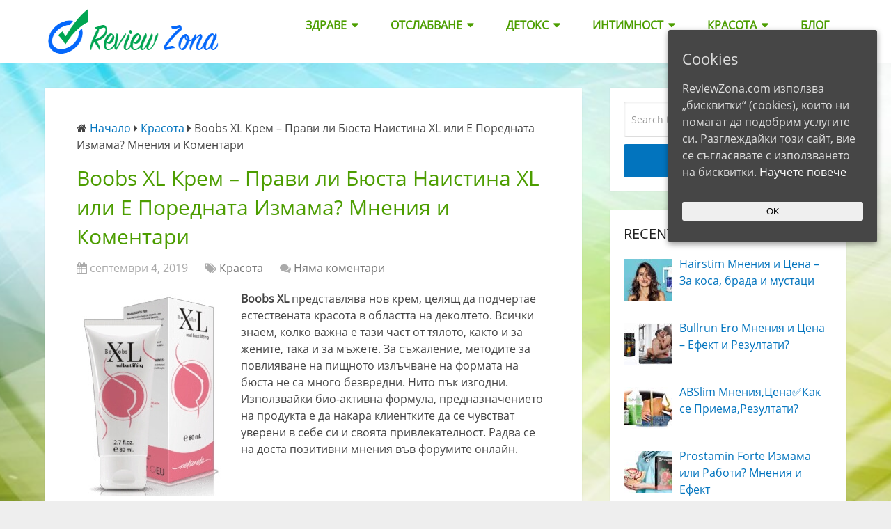

--- FILE ---
content_type: text/html; charset=UTF-8
request_url: https://reviewzona.com/boobs-xl/
body_size: 20390
content:
<!DOCTYPE html><html class="no-js" lang="bg-BG"><head itemscope itemtype="http://schema.org/WebSite"><meta charset="UTF-8"> <!--[if IE ]><meta http-equiv="X-UA-Compatible" content="IE=edge,chrome=1"> <![endif]--><link rel="profile" href="https://gmpg.org/xfn/11" /><link rel="icon" href="https://reviewzona.com/wp-content/uploads/cropped-reviewzona-fav-32x32.png" sizes="32x32" /><meta name="msapplication-TileImage" content="https://reviewzona.com/wp-content/uploads/cropped-reviewzona-fav-270x270.png"><link rel="apple-touch-icon-precomposed" href="https://reviewzona.com/wp-content/uploads/cropped-reviewzona-fav-180x180.png"><meta name="viewport" content="width=device-width, initial-scale=1"><meta name="apple-mobile-web-app-capable" content="yes"><meta name="apple-mobile-web-app-status-bar-style" content="black"><meta itemprop="name" content="Review Zona" /><meta itemprop="creator accountablePerson" content="Review Zona" /><link rel="pingback" href="" /><meta name='robots' content='index, follow, max-image-preview:large, max-snippet:-1, max-video-preview:-1' /><link rel='preload' href='https://reviewzona.com/wp-content/uploads/omgf/open-sans-400-normal-UZ0b.woff2' as='font' type='font/woff2' crossorigin /> <script type="text/javascript">document.documentElement.className = document.documentElement.className.replace( /\bno-js\b/,'js' );</script> <link media="all" href="https://reviewzona.com/wp-content/cache/autoptimize/css/autoptimize_5f57abaf93a485b5ce022827c5902a8b.css" rel="stylesheet"><title>Boobs XL – Прави ли Бюста Наистина XL? Цена и Коментари</title><meta name="description" content="Boobs XL - Ефективност и резултати? ⭐ Мнения и отзиви на клиенти? Инструкции, противопокзания и съвети. ⚡⚡ Цена и Къде да купя в България?" /><link rel="canonical" href="https://reviewzona.com/boobs-xl/" /><meta property="og:locale" content="bg_BG" /><meta property="og:type" content="article" /><meta property="og:title" content="Boobs XL – Прави ли Бюста Наистина XL? Цена и Коментари" /><meta property="og:description" content="Boobs XL - Ефективност и резултати? ⭐ Мнения и отзиви на клиенти? Инструкции, противопокзания и съвети. ⚡⚡ Цена и Къде да купя в България?" /><meta property="og:url" content="https://reviewzona.com/boobs-xl/" /><meta property="og:site_name" content="Review Zona" /><meta property="article:published_time" content="2019-09-04T12:36:26+00:00" /><meta property="article:modified_time" content="2024-02-07T13:11:06+00:00" /><meta property="og:image" content="https://reviewzona.com/wp-content/uploads/boobs-xl-cena.jpg" /><meta property="og:image:width" content="600" /><meta property="og:image:height" content="396" /><meta property="og:image:type" content="image/jpeg" /><meta name="author" content="Review Zona" /><meta name="twitter:card" content="summary_large_image" /><meta name="twitter:label1" content="Written by" /><meta name="twitter:data1" content="Review Zona" /><meta name="twitter:label2" content="Est. reading time" /><meta name="twitter:data2" content="8 минути" /> <script type="application/ld+json" class="yoast-schema-graph">{"@context":"https://schema.org","@graph":[{"@type":"Article","@id":"https://reviewzona.com/boobs-xl/#article","isPartOf":{"@id":"https://reviewzona.com/boobs-xl/"},"author":{"name":"Review Zona","@id":"https://reviewzona.com/#/schema/person/12e8c34b17f441f900fdb79326fa9ae8"},"headline":"Boobs XL Крем &#8211; Прави ли Бюста Наистина XL или Е Поредната Измама? Мнения и Коментари","datePublished":"2019-09-04T12:36:26+00:00","dateModified":"2024-02-07T13:11:06+00:00","mainEntityOfPage":{"@id":"https://reviewzona.com/boobs-xl/"},"wordCount":1249,"commentCount":0,"publisher":{"@id":"https://reviewzona.com/#organization"},"image":{"@id":"https://reviewzona.com/boobs-xl/#primaryimage"},"thumbnailUrl":"https://reviewzona.com/wp-content/uploads/boobs-xl-cena.jpg","articleSection":["Красота"],"inLanguage":"bg-BG","potentialAction":[{"@type":"CommentAction","name":"Comment","target":["https://reviewzona.com/boobs-xl/#respond"]}]},{"@type":"WebPage","@id":"https://reviewzona.com/boobs-xl/","url":"https://reviewzona.com/boobs-xl/","name":"Boobs XL – Прави ли Бюста Наистина XL? Цена и Коментари","isPartOf":{"@id":"https://reviewzona.com/#website"},"primaryImageOfPage":{"@id":"https://reviewzona.com/boobs-xl/#primaryimage"},"image":{"@id":"https://reviewzona.com/boobs-xl/#primaryimage"},"thumbnailUrl":"https://reviewzona.com/wp-content/uploads/boobs-xl-cena.jpg","datePublished":"2019-09-04T12:36:26+00:00","dateModified":"2024-02-07T13:11:06+00:00","description":"Boobs XL - Ефективност и резултати? ⭐ Мнения и отзиви на клиенти? Инструкции, противопокзания и съвети. ⚡⚡ Цена и Къде да купя в България?","breadcrumb":{"@id":"https://reviewzona.com/boobs-xl/#breadcrumb"},"inLanguage":"bg-BG","potentialAction":[{"@type":"ReadAction","target":["https://reviewzona.com/boobs-xl/"]}]},{"@type":"ImageObject","inLanguage":"bg-BG","@id":"https://reviewzona.com/boobs-xl/#primaryimage","url":"https://reviewzona.com/wp-content/uploads/boobs-xl-cena.jpg","contentUrl":"https://reviewzona.com/wp-content/uploads/boobs-xl-cena.jpg","width":600,"height":396,"caption":"Boobs XL Мнения, отзиви, цена, ефекти, от къде да купя в България"},{"@type":"BreadcrumbList","@id":"https://reviewzona.com/boobs-xl/#breadcrumb","itemListElement":[{"@type":"ListItem","position":1,"name":"Начало","item":"https://reviewzona.com/"},{"@type":"ListItem","position":2,"name":"Красота","item":"https://reviewzona.com/category/krasota/"},{"@type":"ListItem","position":3,"name":"Boobs XL Крем – Прави ли Бюста Наистина XL или Е Поредната Измама? Мнения и Коментари"}]},{"@type":"WebSite","@id":"https://reviewzona.com/#website","url":"https://reviewzona.com/","name":"Review Zona","description":"","publisher":{"@id":"https://reviewzona.com/#organization"},"potentialAction":[{"@type":"SearchAction","target":{"@type":"EntryPoint","urlTemplate":"https://reviewzona.com/?s={search_term_string}"},"query-input":"required name=search_term_string"}],"inLanguage":"bg-BG"},{"@type":"Organization","@id":"https://reviewzona.com/#organization","name":"Review Zona","url":"https://reviewzona.com/","logo":{"@type":"ImageObject","inLanguage":"bg-BG","@id":"https://reviewzona.com/#/schema/logo/image/","url":"https://reviewzona.com/wp-content/uploads/2018/09/review-zona-logo.png","contentUrl":"https://reviewzona.com/wp-content/uploads/2018/09/review-zona-logo.png","width":300,"height":74,"caption":"Review Zona"},"image":{"@id":"https://reviewzona.com/#/schema/logo/image/"}},{"@type":"Person","@id":"https://reviewzona.com/#/schema/person/12e8c34b17f441f900fdb79326fa9ae8","name":"Review Zona","url":"https://reviewzona.com/author/reviewzona/"},{"@context":"https://schema.org/","@type":"Product","name":"Boobs XL Крем - Прави ли Бюста Наистина XL или Е Поредната Измама? Мнения и Коментари","description":"","image":{"@type":"ImageObject","url":"https://reviewzona.com/wp-content/uploads/boobs-xl-cena.jpg","width":600,"height":396},"aggregateRating":{"@type":"AggregateRating","ratingValue":"4.6","ratingCount":1,"bestRating":5,"worstRating":1},"brand":{"@type":"Brand","name":"Boobs XL"},"sku":"","":"","offers":{"@type":"Offer","price":"69","priceCurrency":"BGN","priceValidUntil":"2099-12-31","availability":"OnlineOnly","url":"https://reviewzona.com/visit/big-bust/"}}]}</script> <link rel='dns-prefetch' href='//gc.zgo.at' /><link rel="alternate" type="application/rss+xml" title="Review Zona &raquo; Поток" href="https://reviewzona.com/feed/" /><link rel="alternate" type="application/rss+xml" title="Review Zona &raquo; поток за коментари" href="https://reviewzona.com/comments/feed/" /><link rel="alternate" type="application/rss+xml" title="Review Zona &raquo; поток за коментари на Boobs XL Крем &#8211; Прави ли Бюста Наистина XL или Е Поредната Измама? Мнения и Коментари" href="https://reviewzona.com/boobs-xl/feed/" /><style id='classic-theme-styles-inline-css' type='text/css'>/*! This file is auto-generated */
.wp-block-button__link{color:#fff;background-color:#32373c;border-radius:9999px;box-shadow:none;text-decoration:none;padding:calc(.667em + 2px) calc(1.333em + 2px);font-size:1.125em}.wp-block-file__button{background:#32373c;color:#fff;text-decoration:none}</style><style id='global-styles-inline-css' type='text/css'>body{--wp--preset--color--black: #000000;--wp--preset--color--cyan-bluish-gray: #abb8c3;--wp--preset--color--white: #ffffff;--wp--preset--color--pale-pink: #f78da7;--wp--preset--color--vivid-red: #cf2e2e;--wp--preset--color--luminous-vivid-orange: #ff6900;--wp--preset--color--luminous-vivid-amber: #fcb900;--wp--preset--color--light-green-cyan: #7bdcb5;--wp--preset--color--vivid-green-cyan: #00d084;--wp--preset--color--pale-cyan-blue: #8ed1fc;--wp--preset--color--vivid-cyan-blue: #0693e3;--wp--preset--color--vivid-purple: #9b51e0;--wp--preset--gradient--vivid-cyan-blue-to-vivid-purple: linear-gradient(135deg,rgba(6,147,227,1) 0%,rgb(155,81,224) 100%);--wp--preset--gradient--light-green-cyan-to-vivid-green-cyan: linear-gradient(135deg,rgb(122,220,180) 0%,rgb(0,208,130) 100%);--wp--preset--gradient--luminous-vivid-amber-to-luminous-vivid-orange: linear-gradient(135deg,rgba(252,185,0,1) 0%,rgba(255,105,0,1) 100%);--wp--preset--gradient--luminous-vivid-orange-to-vivid-red: linear-gradient(135deg,rgba(255,105,0,1) 0%,rgb(207,46,46) 100%);--wp--preset--gradient--very-light-gray-to-cyan-bluish-gray: linear-gradient(135deg,rgb(238,238,238) 0%,rgb(169,184,195) 100%);--wp--preset--gradient--cool-to-warm-spectrum: linear-gradient(135deg,rgb(74,234,220) 0%,rgb(151,120,209) 20%,rgb(207,42,186) 40%,rgb(238,44,130) 60%,rgb(251,105,98) 80%,rgb(254,248,76) 100%);--wp--preset--gradient--blush-light-purple: linear-gradient(135deg,rgb(255,206,236) 0%,rgb(152,150,240) 100%);--wp--preset--gradient--blush-bordeaux: linear-gradient(135deg,rgb(254,205,165) 0%,rgb(254,45,45) 50%,rgb(107,0,62) 100%);--wp--preset--gradient--luminous-dusk: linear-gradient(135deg,rgb(255,203,112) 0%,rgb(199,81,192) 50%,rgb(65,88,208) 100%);--wp--preset--gradient--pale-ocean: linear-gradient(135deg,rgb(255,245,203) 0%,rgb(182,227,212) 50%,rgb(51,167,181) 100%);--wp--preset--gradient--electric-grass: linear-gradient(135deg,rgb(202,248,128) 0%,rgb(113,206,126) 100%);--wp--preset--gradient--midnight: linear-gradient(135deg,rgb(2,3,129) 0%,rgb(40,116,252) 100%);--wp--preset--font-size--small: 13px;--wp--preset--font-size--medium: 20px;--wp--preset--font-size--large: 36px;--wp--preset--font-size--x-large: 42px;--wp--preset--spacing--20: 0.44rem;--wp--preset--spacing--30: 0.67rem;--wp--preset--spacing--40: 1rem;--wp--preset--spacing--50: 1.5rem;--wp--preset--spacing--60: 2.25rem;--wp--preset--spacing--70: 3.38rem;--wp--preset--spacing--80: 5.06rem;--wp--preset--shadow--natural: 6px 6px 9px rgba(0, 0, 0, 0.2);--wp--preset--shadow--deep: 12px 12px 50px rgba(0, 0, 0, 0.4);--wp--preset--shadow--sharp: 6px 6px 0px rgba(0, 0, 0, 0.2);--wp--preset--shadow--outlined: 6px 6px 0px -3px rgba(255, 255, 255, 1), 6px 6px rgba(0, 0, 0, 1);--wp--preset--shadow--crisp: 6px 6px 0px rgba(0, 0, 0, 1);}:where(.is-layout-flex){gap: 0.5em;}:where(.is-layout-grid){gap: 0.5em;}body .is-layout-flex{display: flex;}body .is-layout-flex{flex-wrap: wrap;align-items: center;}body .is-layout-flex > *{margin: 0;}body .is-layout-grid{display: grid;}body .is-layout-grid > *{margin: 0;}:where(.wp-block-columns.is-layout-flex){gap: 2em;}:where(.wp-block-columns.is-layout-grid){gap: 2em;}:where(.wp-block-post-template.is-layout-flex){gap: 1.25em;}:where(.wp-block-post-template.is-layout-grid){gap: 1.25em;}.has-black-color{color: var(--wp--preset--color--black) !important;}.has-cyan-bluish-gray-color{color: var(--wp--preset--color--cyan-bluish-gray) !important;}.has-white-color{color: var(--wp--preset--color--white) !important;}.has-pale-pink-color{color: var(--wp--preset--color--pale-pink) !important;}.has-vivid-red-color{color: var(--wp--preset--color--vivid-red) !important;}.has-luminous-vivid-orange-color{color: var(--wp--preset--color--luminous-vivid-orange) !important;}.has-luminous-vivid-amber-color{color: var(--wp--preset--color--luminous-vivid-amber) !important;}.has-light-green-cyan-color{color: var(--wp--preset--color--light-green-cyan) !important;}.has-vivid-green-cyan-color{color: var(--wp--preset--color--vivid-green-cyan) !important;}.has-pale-cyan-blue-color{color: var(--wp--preset--color--pale-cyan-blue) !important;}.has-vivid-cyan-blue-color{color: var(--wp--preset--color--vivid-cyan-blue) !important;}.has-vivid-purple-color{color: var(--wp--preset--color--vivid-purple) !important;}.has-black-background-color{background-color: var(--wp--preset--color--black) !important;}.has-cyan-bluish-gray-background-color{background-color: var(--wp--preset--color--cyan-bluish-gray) !important;}.has-white-background-color{background-color: var(--wp--preset--color--white) !important;}.has-pale-pink-background-color{background-color: var(--wp--preset--color--pale-pink) !important;}.has-vivid-red-background-color{background-color: var(--wp--preset--color--vivid-red) !important;}.has-luminous-vivid-orange-background-color{background-color: var(--wp--preset--color--luminous-vivid-orange) !important;}.has-luminous-vivid-amber-background-color{background-color: var(--wp--preset--color--luminous-vivid-amber) !important;}.has-light-green-cyan-background-color{background-color: var(--wp--preset--color--light-green-cyan) !important;}.has-vivid-green-cyan-background-color{background-color: var(--wp--preset--color--vivid-green-cyan) !important;}.has-pale-cyan-blue-background-color{background-color: var(--wp--preset--color--pale-cyan-blue) !important;}.has-vivid-cyan-blue-background-color{background-color: var(--wp--preset--color--vivid-cyan-blue) !important;}.has-vivid-purple-background-color{background-color: var(--wp--preset--color--vivid-purple) !important;}.has-black-border-color{border-color: var(--wp--preset--color--black) !important;}.has-cyan-bluish-gray-border-color{border-color: var(--wp--preset--color--cyan-bluish-gray) !important;}.has-white-border-color{border-color: var(--wp--preset--color--white) !important;}.has-pale-pink-border-color{border-color: var(--wp--preset--color--pale-pink) !important;}.has-vivid-red-border-color{border-color: var(--wp--preset--color--vivid-red) !important;}.has-luminous-vivid-orange-border-color{border-color: var(--wp--preset--color--luminous-vivid-orange) !important;}.has-luminous-vivid-amber-border-color{border-color: var(--wp--preset--color--luminous-vivid-amber) !important;}.has-light-green-cyan-border-color{border-color: var(--wp--preset--color--light-green-cyan) !important;}.has-vivid-green-cyan-border-color{border-color: var(--wp--preset--color--vivid-green-cyan) !important;}.has-pale-cyan-blue-border-color{border-color: var(--wp--preset--color--pale-cyan-blue) !important;}.has-vivid-cyan-blue-border-color{border-color: var(--wp--preset--color--vivid-cyan-blue) !important;}.has-vivid-purple-border-color{border-color: var(--wp--preset--color--vivid-purple) !important;}.has-vivid-cyan-blue-to-vivid-purple-gradient-background{background: var(--wp--preset--gradient--vivid-cyan-blue-to-vivid-purple) !important;}.has-light-green-cyan-to-vivid-green-cyan-gradient-background{background: var(--wp--preset--gradient--light-green-cyan-to-vivid-green-cyan) !important;}.has-luminous-vivid-amber-to-luminous-vivid-orange-gradient-background{background: var(--wp--preset--gradient--luminous-vivid-amber-to-luminous-vivid-orange) !important;}.has-luminous-vivid-orange-to-vivid-red-gradient-background{background: var(--wp--preset--gradient--luminous-vivid-orange-to-vivid-red) !important;}.has-very-light-gray-to-cyan-bluish-gray-gradient-background{background: var(--wp--preset--gradient--very-light-gray-to-cyan-bluish-gray) !important;}.has-cool-to-warm-spectrum-gradient-background{background: var(--wp--preset--gradient--cool-to-warm-spectrum) !important;}.has-blush-light-purple-gradient-background{background: var(--wp--preset--gradient--blush-light-purple) !important;}.has-blush-bordeaux-gradient-background{background: var(--wp--preset--gradient--blush-bordeaux) !important;}.has-luminous-dusk-gradient-background{background: var(--wp--preset--gradient--luminous-dusk) !important;}.has-pale-ocean-gradient-background{background: var(--wp--preset--gradient--pale-ocean) !important;}.has-electric-grass-gradient-background{background: var(--wp--preset--gradient--electric-grass) !important;}.has-midnight-gradient-background{background: var(--wp--preset--gradient--midnight) !important;}.has-small-font-size{font-size: var(--wp--preset--font-size--small) !important;}.has-medium-font-size{font-size: var(--wp--preset--font-size--medium) !important;}.has-large-font-size{font-size: var(--wp--preset--font-size--large) !important;}.has-x-large-font-size{font-size: var(--wp--preset--font-size--x-large) !important;}
.wp-block-navigation a:where(:not(.wp-element-button)){color: inherit;}
:where(.wp-block-post-template.is-layout-flex){gap: 1.25em;}:where(.wp-block-post-template.is-layout-grid){gap: 1.25em;}
:where(.wp-block-columns.is-layout-flex){gap: 2em;}:where(.wp-block-columns.is-layout-grid){gap: 2em;}
.wp-block-pullquote{font-size: 1.5em;line-height: 1.6;}</style><style id='ez-toc-inline-css' type='text/css'>div#ez-toc-container .ez-toc-title {font-size: 120%;}div#ez-toc-container .ez-toc-title {font-weight: 500;}div#ez-toc-container ul li {font-size: 95%;}div#ez-toc-container ul li {font-weight: 500;}div#ez-toc-container nav ul ul li {font-size: 90%;}
.ez-toc-container-direction {direction: ltr;}.ez-toc-counter ul{counter-reset: item ;}.ez-toc-counter nav ul li a::before {content: counters(item, ".", decimal) ". ";display: inline-block;counter-increment: item;flex-grow: 0;flex-shrink: 0;margin-right: .2em; float: left; }.ez-toc-widget-direction {direction: ltr;}.ez-toc-widget-container ul{counter-reset: item ;}.ez-toc-widget-container nav ul li a::before {content: counters(item, ".", decimal) ". ";display: inline-block;counter-increment: item;flex-grow: 0;flex-shrink: 0;margin-right: .2em; float: left; }</style><link rel='stylesheet' id='omgf-fonts-css' href='https://reviewzona.com/wp-content/cache/autoptimize/css/autoptimize_single_e2ff78a7bb80d4398d3059a0cb897fa6.css' type='text/css' media='all' /><style id='schema-stylesheet-inline-css' type='text/css'>body {background-color:#eeeeee;background-image:url( https://reviewzona.com/wp-content/uploads/2018/09/abstract-background-blue-green-01.png );background-repeat:no-repeat;background-attachment:fixed;background-position:center center;background-size:cover;}
		.main-header.regular_header, .regular_header #primary-navigation .navigation ul ul li {background-color:#ffffff;}
		.main-header.logo_in_nav_header, .logo_in_nav_header #primary-navigation .navigation ul ul li {background-color:#ffffff;}
		body {background-color:#eeeeee;background-image:url( https://reviewzona.com/wp-content/uploads/2018/09/abstract-background-blue-green-01.png );background-repeat:no-repeat;background-attachment:fixed;background-position:center center;background-size:cover;}
		.pace .pace-progress, #mobile-menu-wrapper ul li a:hover, .pagination .page-numbers.current, .pagination a:hover, .single .pagination a:hover .current { background: #0274BE; }
		.postauthor h5, .textwidget a, .pnavigation2 a, .sidebar.c-4-12 a:hover, footer .widget li a:hover, .sidebar.c-4-12 a:hover, .reply a, .title a:hover, .post-info a:hover, .widget .thecomment, #tabber .inside li a:hover, .readMore a:hover, .fn a, a, a:hover, #secondary-navigation .navigation ul li a:hover, .readMore a, #primary-navigation a:hover, #secondary-navigation .navigation ul .current-menu-item a, .widget .wp_review_tab_widget_content a, .sidebar .wpt_widget_content a { color:#0274BE; }
		a#pull, #commentform input#submit, #mtscontact_submit, .mts-subscribe input[type='submit'], .widget_product_search input[type='submit'], #move-to-top:hover, .currenttext, .pagination a:hover, .pagination .nav-previous a:hover, .pagination .nav-next a:hover, #load-posts a:hover, .single .pagination a:hover .currenttext, .single .pagination > .current .currenttext, #tabber ul.tabs li a.selected, .tagcloud a, .wp-block-tag-cloud a, .navigation ul .sfHover a, .woocommerce a.button, .woocommerce-page a.button, .woocommerce button.button, .woocommerce-page button.button, .woocommerce input.button, .woocommerce-page input.button, .woocommerce #respond input#submit, .woocommerce-page #respond input#submit, .woocommerce #content input.button, .woocommerce-page #content input.button, .woocommerce .bypostauthor:after, #searchsubmit, .woocommerce nav.woocommerce-pagination ul li span.current, .woocommerce-page nav.woocommerce-pagination ul li span.current, .woocommerce #content nav.woocommerce-pagination ul li span.current, .woocommerce-page #content nav.woocommerce-pagination ul li span.current, .woocommerce nav.woocommerce-pagination ul li a:hover, .woocommerce-page nav.woocommerce-pagination ul li a:hover, .woocommerce #content nav.woocommerce-pagination ul li a:hover, .woocommerce-page #content nav.woocommerce-pagination ul li a:hover, .woocommerce nav.woocommerce-pagination ul li a:focus, .woocommerce-page nav.woocommerce-pagination ul li a:focus, .woocommerce #content nav.woocommerce-pagination ul li a:focus, .woocommerce-page #content nav.woocommerce-pagination ul li a:focus, .woocommerce a.button, .woocommerce-page a.button, .woocommerce button.button, .woocommerce-page button.button, .woocommerce input.button, .woocommerce-page input.button, .woocommerce #respond input#submit, .woocommerce-page #respond input#submit, .woocommerce #content input.button, .woocommerce-page #content input.button, .latestPost-review-wrapper, .latestPost .review-type-circle.latestPost-review-wrapper, #wpmm-megamenu .review-total-only, .sbutton, #searchsubmit, .widget .wpt_widget_content #tags-tab-content ul li a, .widget .review-total-only.large-thumb, #add_payment_method .wc-proceed-to-checkout a.checkout-button, .woocommerce-cart .wc-proceed-to-checkout a.checkout-button, .woocommerce-checkout .wc-proceed-to-checkout a.checkout-button, .woocommerce #respond input#submit.alt:hover, .woocommerce a.button.alt:hover, .woocommerce button.button.alt:hover, .woocommerce input.button.alt:hover, .woocommerce #respond input#submit.alt, .woocommerce a.button.alt, .woocommerce button.button.alt, .woocommerce input.button.alt, .woocommerce-account .woocommerce-MyAccount-navigation li.is-active, .woocommerce-product-search button[type='submit'], .woocommerce .woocommerce-widget-layered-nav-dropdown__submit, .wp-block-search .wp-block-search__button { background-color:#0274BE; color: #fff!important; }
		.related-posts .title a:hover, .latestPost .title a { color: #0274BE; }
		.navigation #wpmm-megamenu .wpmm-pagination a { background-color: #0274BE!important; }
		#header .sbutton, #secondary-navigation .ajax-search-results li a:hover { color: #0274BE!important; }
		footer {background-color:#f9f9f9; }
		
		.copyrights { background-color: #ffffff; }
		.flex-control-thumbs .flex-active{ border-top:3px solid #0274BE;}
		.wpmm-megamenu-showing.wpmm-light-scheme { background-color:#0274BE!important; }
		.regular_header #header {background-color:; }
		.logo_in_nav_header #header {background-color:; }
		
		.shareit { top: 282px; left: auto; margin: 0 0 0 -135px; width: 90px; position: fixed; padding: 5px; border:none; border-right: 0;}
		.share-item {margin: 2px;} .shareit.modern, .shareit.circular { margin: 0 0 0 -146px }
		
		.bypostauthor > div { overflow: hidden; padding: 3%; background: #222; width: 100%; color: #AAA; box-sizing: border-box; }
		.bypostauthor:after { content: "\f044"; position: absolute; font-family: fontawesome; right: 0; top: 0; padding: 1px 10px; color: #535353; font-size: 32px; }
		
		@media screen and (max-width:865px) { #catcher { height: 0px!important } .sticky-navigation-active { position: relative!important; top: 0px!important } }</style> <script   type="text/javascript" src="https://reviewzona.com/wp-includes/js/jquery/jquery.min.js" id="jquery-core-js"></script> <script type="text/javascript" id="cufte-script-js-extra">var CU_Ajax_Object = {"ajax_url":"https:\/\/reviewzona.com\/wp-admin\/admin-ajax.php"};</script> <link rel="alternate" type="application/json+oembed" href="https://reviewzona.com/wp-json/oembed/1.0/embed?url=https%3A%2F%2Freviewzona.com%2Fboobs-xl%2F" /><link rel="alternate" type="text/xml+oembed" href="https://reviewzona.com/wp-json/oembed/1.0/embed?url=https%3A%2F%2Freviewzona.com%2Fboobs-xl%2F&#038;format=xml" /><meta name="google-site-verification" content="EZIQKfIUkn70h3U6viYC1Rf6CZ925GUa6xPex6K9yHQ" /><meta name="google-site-verification" content="tEFKaD5QoZ0I6hJdp5vcvn9PhPMofZk4hv9rnI-q4S8" /><style>.post-thumbnail img[src$='.svg'] { width: 100%; height: auto; }</style><style type="text/css" media="all">.shortcode-star-rating{padding:0 0.5em;}.dashicons{font-size:20px;width:auto;height:auto;line-height:normal;text-decoration:inherit;vertical-align:middle;}.shortcode-star-rating [class^="dashicons dashicons-star-"]:before{color:#FCAE00;}.ssr-int{margin-left:0.2em;font-size:13px;vertical-align:middle;color:#333;}/*.shortcode-star-rating:before,.shortcode-star-rating:after{display: block;height:0;visibility:hidden;content:"\0020";}.shortcode-star-rating:after{clear:both;}*/</style><style id="ctcc-css" type="text/css" media="screen">#catapult-cookie-bar {
					box-sizing: border-box;
					max-height: 0;
					opacity: 0;
					z-index: 99999;
					overflow: hidden;
					color: #ddd;
					position: fixed;
					right: 20px;
					top: 6%;
					width: 300px;
					background-color: #464646;
				}
				#catapult-cookie-bar a {
					color: #fff;
				}
				#catapult-cookie-bar .x_close span {
					background-color: ;
				}
				button#catapultCookie {
					background:;
					color: ;
					border: 0; padding: 6px 9px; border-radius: 3px;
				}
				#catapult-cookie-bar h3 {
					color: #ddd;
				}
				.has-cookie-bar #catapult-cookie-bar {
					opacity: 1;
					max-height: 999px;
					min-height: 30px;
				}</style><style type="text/css">#logo a { font-family: 'Open Sans'; font-weight: 300; font-size: 32px; color: #222222;text-transform: uppercase; }
#primary-navigation a { font-family: 'Open Sans'; font-weight: 300; font-size: 13px; color: #777777; }
#secondary-navigation a { font-family: 'Open Sans'; font-weight: 700; font-size: 16px; color: #ffffff;text-transform: uppercase; }
.latestPost .title a { font-family: 'Open Sans'; font-weight: normal; font-size: 30px; color: #0274be; }
.single-title { font-family: 'Open Sans'; font-weight: normal; font-size: 30px; color: #4c9d00; }
body { font-family: 'Open Sans'; font-weight: normal; font-size: 16px; color: #444444; }
#sidebar .widget h3 { font-family: 'Open Sans'; font-weight: 300; font-size: 20px; color: #222222;text-transform: uppercase; }
#sidebar .widget { font-family: 'Open Sans'; font-weight: 300; font-size: 16px; color: #444444; }
.footer-widgets h3 { font-family: 'Open Sans'; font-weight: 300; font-size: 18px; color: #ffffff;text-transform: uppercase; }
.f-widget a, footer .wpt_widget_content a, footer .wp_review_tab_widget_content a, footer .wpt_tab_widget_content a, footer .widget .wp_review_tab_widget_content a { font-family: 'Open Sans'; font-weight: 300; font-size: 16px; color: #999999; }
.footer-widgets, .f-widget .top-posts .comment_num, footer .meta, footer .twitter_time, footer .widget .wpt_widget_content .wpt-postmeta, footer .widget .wpt_comment_content, footer .widget .wpt_excerpt, footer .wp_review_tab_widget_content .wp-review-tab-postmeta, footer .advanced-recent-posts p, footer .popular-posts p, footer .category-posts p { font-family: 'Open Sans'; font-weight: 300; font-size: 16px; color: #777777; }
#copyright-note { font-family: 'Open Sans'; font-weight: 300; font-size: 14px; color: #7e7d7d; }
h1 { font-family: 'Open Sans'; font-weight: 300; font-size: 28px; color: #222222; }
h2 { font-family: 'Open Sans'; font-weight: 300; font-size: 24px; color: #222222; }
h3 { font-family: 'Open Sans'; font-weight: 300; font-size: 22px; color: #222222; }
h4 { font-family: 'Open Sans'; font-weight: 300; font-size: 20px; color: #222222; }
h5 { font-family: 'Open Sans'; font-weight: 300; font-size: 18px; color: #222222; }
h6 { font-family: 'Open Sans'; font-weight: 300; font-size: 16px; color: #222222; }</style><link rel="icon" href="https://reviewzona.com/wp-content/uploads/cropped-reviewzona-fav-32x32.png" sizes="32x32" /><link rel="icon" href="https://reviewzona.com/wp-content/uploads/cropped-reviewzona-fav-192x192.png" sizes="192x192" /><link rel="apple-touch-icon" href="https://reviewzona.com/wp-content/uploads/cropped-reviewzona-fav-180x180.png" /><meta name="msapplication-TileImage" content="https://reviewzona.com/wp-content/uploads/cropped-reviewzona-fav-270x270.png" /></head><body id="blog" class="post-template-default single single-post postid-2005 single-format-standard wp-embed-responsive main wp-is-mobile default cslayout" itemscope itemtype="http://schema.org/WebPage"><div class="main-container"><header id="site-header" class="main-header logo_in_nav_header" role="banner" itemscope itemtype="http://schema.org/WPHeader"><div class="clear" id="catcher"></div><div id="header" class="sticky-navigation"><div class="container"><div class="logo-wrap"><h2 id="logo" class="image-logo" itemprop="headline"> <a href="https://reviewzona.com"><noscript><img src="https://reviewzona.com/wp-content/uploads/2018/09/review-zona-logo.png" alt="Review Zona" width="300" height="74" /></noscript><img class="lazyload" src='data:image/svg+xml,%3Csvg%20xmlns=%22http://www.w3.org/2000/svg%22%20viewBox=%220%200%20300%2074%22%3E%3C/svg%3E' data-src="https://reviewzona.com/wp-content/uploads/2018/09/review-zona-logo.png" alt="Review Zona" width="300" height="74" /></a></h2></div><div id="secondary-navigation" class="secondary-navigation" role="navigation" itemscope itemtype="http://schema.org/SiteNavigationElement"> <a href="#" id="pull" class="toggle-mobile-menu">Menu</a><nav class="navigation clearfix"><ul id="menu-my-menu" class="menu clearfix"><li id="menu-item-1206" class="menu-item menu-item-type-taxonomy menu-item-object-category menu-item-has-children menu-item-1206"><a href="https://reviewzona.com/category/zdrave/">Здраве</a><ul class="sub-menu"><li id="menu-item-4062" class="menu-item menu-item-type-post_type menu-item-object-post menu-item-4062"><a href="https://reviewzona.com/remi-bloston/">Remi Bloston</a></li><li id="menu-item-4063" class="menu-item menu-item-type-post_type menu-item-object-post menu-item-4063"><a href="https://reviewzona.com/hondrolife/">HondroLife</a></li><li id="menu-item-4064" class="menu-item menu-item-type-post_type menu-item-object-post menu-item-4064"><a href="https://reviewzona.com/cardioactive/">CardioActive</a></li><li id="menu-item-4065" class="menu-item menu-item-type-post_type menu-item-object-post menu-item-4065"><a href="https://reviewzona.com/flexicoldin/">Flexicoldin</a></li><li id="menu-item-4066" class="menu-item menu-item-type-post_type menu-item-object-post menu-item-4066"><a href="https://reviewzona.com/urofertil/">Urofertil</a></li></ul></li><li id="menu-item-1207" class="menu-item menu-item-type-taxonomy menu-item-object-category menu-item-has-children menu-item-1207"><a href="https://reviewzona.com/category/ostslabvane/">Отслабване</a><ul class="sub-menu"><li id="menu-item-3476" class="menu-item menu-item-type-post_type menu-item-object-post menu-item-3476"><a href="https://reviewzona.com/keto-black/">Keto Black</a></li><li id="menu-item-4067" class="menu-item menu-item-type-post_type menu-item-object-post menu-item-4067"><a href="https://reviewzona.com/apolloss/">Apolloss</a></li><li id="menu-item-4068" class="menu-item menu-item-type-post_type menu-item-object-post menu-item-4068"><a href="https://reviewzona.com/keto-expert/">Keto Expert</a></li></ul></li><li id="menu-item-1205" class="menu-item menu-item-type-taxonomy menu-item-object-category menu-item-has-children menu-item-1205"><a href="https://reviewzona.com/category/detox/">Детокс</a><ul class="sub-menu"><li id="menu-item-4069" class="menu-item menu-item-type-post_type menu-item-object-post menu-item-4069"><a href="https://reviewzona.com/parazol/">Parazol</a></li><li id="menu-item-4070" class="menu-item menu-item-type-post_type menu-item-object-post menu-item-4070"><a href="https://reviewzona.com/nemanex/">Nemanex</a></li></ul></li><li id="menu-item-1209" class="menu-item menu-item-type-taxonomy menu-item-object-category menu-item-has-children menu-item-1209"><a href="https://reviewzona.com/category/intimnost/">Интимност</a><ul class="sub-menu"><li id="menu-item-3478" class="menu-item menu-item-type-post_type menu-item-object-post menu-item-3478"><a href="https://reviewzona.com/testoy/">TestoY</a></li><li id="menu-item-4071" class="menu-item menu-item-type-post_type menu-item-object-post menu-item-4071"><a href="https://reviewzona.com/big-size/">Big Size</a></li><li id="menu-item-4072" class="menu-item menu-item-type-post_type menu-item-object-post menu-item-4072"><a href="https://reviewzona.com/erogen-x/">Erogen X</a></li></ul></li><li id="menu-item-2051" class="menu-item menu-item-type-taxonomy menu-item-object-category current-post-ancestor current-menu-parent current-post-parent menu-item-has-children menu-item-2051"><a href="https://reviewzona.com/category/krasota/">Красота</a><ul class="sub-menu"><li id="menu-item-4418" class="menu-item menu-item-type-post_type menu-item-object-post menu-item-4418"><a href="https://reviewzona.com/hairstim/">Hairstim</a></li></ul></li><li id="menu-item-1208" class="menu-item menu-item-type-taxonomy menu-item-object-category menu-item-1208"><a href="https://reviewzona.com/category/blog/">Блог</a></li></ul></nav><nav class="navigation mobile-only clearfix mobile-menu-wrapper"><ul id="menu-my-menu-1" class="menu clearfix"><li class="menu-item menu-item-type-taxonomy menu-item-object-category menu-item-has-children menu-item-1206"><a href="https://reviewzona.com/category/zdrave/">Здраве</a><ul class="sub-menu"><li class="menu-item menu-item-type-post_type menu-item-object-post menu-item-4062"><a href="https://reviewzona.com/remi-bloston/">Remi Bloston</a></li><li class="menu-item menu-item-type-post_type menu-item-object-post menu-item-4063"><a href="https://reviewzona.com/hondrolife/">HondroLife</a></li><li class="menu-item menu-item-type-post_type menu-item-object-post menu-item-4064"><a href="https://reviewzona.com/cardioactive/">CardioActive</a></li><li class="menu-item menu-item-type-post_type menu-item-object-post menu-item-4065"><a href="https://reviewzona.com/flexicoldin/">Flexicoldin</a></li><li class="menu-item menu-item-type-post_type menu-item-object-post menu-item-4066"><a href="https://reviewzona.com/urofertil/">Urofertil</a></li></ul></li><li class="menu-item menu-item-type-taxonomy menu-item-object-category menu-item-has-children menu-item-1207"><a href="https://reviewzona.com/category/ostslabvane/">Отслабване</a><ul class="sub-menu"><li class="menu-item menu-item-type-post_type menu-item-object-post menu-item-3476"><a href="https://reviewzona.com/keto-black/">Keto Black</a></li><li class="menu-item menu-item-type-post_type menu-item-object-post menu-item-4067"><a href="https://reviewzona.com/apolloss/">Apolloss</a></li><li class="menu-item menu-item-type-post_type menu-item-object-post menu-item-4068"><a href="https://reviewzona.com/keto-expert/">Keto Expert</a></li></ul></li><li class="menu-item menu-item-type-taxonomy menu-item-object-category menu-item-has-children menu-item-1205"><a href="https://reviewzona.com/category/detox/">Детокс</a><ul class="sub-menu"><li class="menu-item menu-item-type-post_type menu-item-object-post menu-item-4069"><a href="https://reviewzona.com/parazol/">Parazol</a></li><li class="menu-item menu-item-type-post_type menu-item-object-post menu-item-4070"><a href="https://reviewzona.com/nemanex/">Nemanex</a></li></ul></li><li class="menu-item menu-item-type-taxonomy menu-item-object-category menu-item-has-children menu-item-1209"><a href="https://reviewzona.com/category/intimnost/">Интимност</a><ul class="sub-menu"><li class="menu-item menu-item-type-post_type menu-item-object-post menu-item-3478"><a href="https://reviewzona.com/testoy/">TestoY</a></li><li class="menu-item menu-item-type-post_type menu-item-object-post menu-item-4071"><a href="https://reviewzona.com/big-size/">Big Size</a></li><li class="menu-item menu-item-type-post_type menu-item-object-post menu-item-4072"><a href="https://reviewzona.com/erogen-x/">Erogen X</a></li></ul></li><li class="menu-item menu-item-type-taxonomy menu-item-object-category current-post-ancestor current-menu-parent current-post-parent menu-item-has-children menu-item-2051"><a href="https://reviewzona.com/category/krasota/">Красота</a><ul class="sub-menu"><li class="menu-item menu-item-type-post_type menu-item-object-post menu-item-4418"><a href="https://reviewzona.com/hairstim/">Hairstim</a></li></ul></li><li class="menu-item menu-item-type-taxonomy menu-item-object-category menu-item-1208"><a href="https://reviewzona.com/category/blog/">Блог</a></li></ul></nav></div></div></div></header><div id="page" class="single"><article class="article"><div id="content_box" ><div id="post-2005" class="g post post-2005 type-post status-publish format-standard has-post-thumbnail hentry category-krasota has_thumb"><div class="breadcrumb"> <i class="fa fa-home"></i> <span><span><a href="https://reviewzona.com/">Начало</a></span> <i class="fa fa-caret-right"></i> <span><a href="https://reviewzona.com/category/krasota/">Красота</a></span> <i class="fa fa-caret-right"></i> <span class="breadcrumb_last" aria-current="page">Boobs XL Крем – Прави ли Бюста Наистина XL или Е Поредната Измама? Мнения и Коментари</span></span></div><div class="single_post"><header><h1 class="title single-title entry-title">Boobs XL Крем &#8211; Прави ли Бюста Наистина XL или Е Поредната Измама? Мнения и Коментари</h1><div class="post-info"> <span class="thetime date updated"><i class="fa fa-calendar"></i> <span>септември 4, 2019</span></span> <span class="thecategory"><i class="fa fa-tags"></i> <a href="https://reviewzona.com/category/krasota/" title="View all posts in Красота">Красота</a></span> <span class="thecomment"><i class="fa fa-comments"></i> <a href="https://reviewzona.com/boobs-xl/#respond" itemprop="interactionCount">Няма коментари</a></span></div></header><div class="post-single-content box mark-links entry-content"><div class="thecontent"><p><strong><img fetchpriority="high" decoding="async" class="resize alignleft wp-image-2008 size-full" title="Boobs XL крем 80мл - България - Коментари, Мнения и Цена?" src="https://reviewzona.com/wp-content/uploads/boobs-xl-bylgaria.jpg" alt="Boobs XL крем 80мл - България" width="211" height="290" />Boobs XL</strong> представлява нов крем, целящ да подчертае естествената красота в областта на деколтето. Всички знаем, колко важна е тази част от тялото, както и за жените, така и за мъжете. За съжаление, методите за повлияване на пищното излъчване на формата на бюста не са много безвредни. Нито пък изгодни. Използвайки био-активна формула, предназначението на продукта е да накара клиентките да се чувстват уверени в себе си и своята привлекателност. Радва се на доста позитивни мнения във форумите онлайн.</p><p>&nbsp;</p><p align="center"><div class="su-note"  style="border-color:#dfbed8;border-radius:3px;-moz-border-radius:3px;-webkit-border-radius:3px;"><div class="su-note-inner su-u-clearfix su-u-trim" style="background-color:#f9d8f2;border-color:#ffffff;color:#333333;border-radius:3px;-moz-border-radius:3px;-webkit-border-radius:3px;"><strong>ОБНОВЕНА ИНФОРМАЦИЯ:</strong> Продуктът за уголемяване на бюста, който търсите, BustXL, вече не е наличен. Разгледайте нашета <a href="https://reviewzona.com/category/blog/"><strong>блог секция</strong></a> и намерете интересна информация, която може да ви е полезна.</div></div><p>Изпробвалите го споделят в дискусиите на „БГ Мама“ (BG Mamma), че са забелязали очевидни промени. Някои от тях дори са започнали да получават комплименти от мъжете около себе си. Други пък твърдят в своите коментари и отзиви, че са усетили прикрита завист от представителките на нежния пол.</p><p>Други упрекват едноименният производител на крема със състав за подчертаване на деколтето, че не споделят повече подробности за начина му на производство. Но каква е истината? Измама ли е? Има ли опит за разпространение на фалшификати? Компанията отговаря, че патентът за манифактуриране е фирмена тайна. Но компонентите в био-формулата не са тайна и имат напълно естествен произход. Което говори в полза на изделието.</p><p>Нашият екип проведе проучване относно съставките и начина, по който кремът с био-формула за красив бюст Буубс ХиксЕл въздейства. От компанията-производител съобщават, че е имало опити за създаване на фалшификати. Някои от тях може още да се продават в онлайн магазините. Подбрахме специална информация за всеки отделен елемент в състава му. Искате да разберете повече относно свойствата на био-активната формула, включена в крема за ревитализация на кожата по бюста Boobs XL?</p><p><strong>Четете още любопитни детайли в ревюто по-долу.</strong></p><p><noscript><img decoding="async" class="aligncenter wp-image-3389 size-full" title="Boobs XL Крем - Прави ли Бюста Наистина XL или Е Поредната Измама? Мнения и Коментари" src="https://reviewzona.com/wp-content/uploads/boobs-xl.jpg" alt="уголемяване на бюста, гърди, крем" width="577" height="395" /></noscript><img decoding="async" class="lazyload aligncenter wp-image-3389 size-full" title="Boobs XL Крем - Прави ли Бюста Наистина XL или Е Поредната Измама? Мнения и Коментари" src='data:image/svg+xml,%3Csvg%20xmlns=%22http://www.w3.org/2000/svg%22%20viewBox=%220%200%20577%20395%22%3E%3C/svg%3E' data-src="https://reviewzona.com/wp-content/uploads/boobs-xl.jpg" alt="уголемяване на бюста, гърди, крем" width="577" height="395" /></p><h4>Варира Ли Размерът на Бюста през Годините?</h4><p>Размерът на бюста може да бъде различен по време на целия живот на една жена. Много дами отбелязват т. нар. „набъбване“ преди или в първите дни от менструалния си цикъл. Бюстът може да се променя, дори след като израстне и се оформи по време на тийнейджърските години. Гръдната тъкан съдържа мазнини, което означава, че те се увеличават с нарастване на телесното ви тегло.</p><p>Кожата се разтяга, за да компенсира нарастващите гърди. Размерът на бюста трябва да се унифицира след пубертета и достигнето на тегло на възрастен. При забременяване, гърдите преминават през редица промени. Те могат значително да набъбнат, поради хормонални промени, или да се подготвят за кърмене. Но запазват ли гърдите новия си размер и форма или се връщат към предишното си състояние? Това зависи от цялостното наддаване на тегло по време на бременността, както и от това, дали жената кърми или не.</p><p>Крайният период на промяна в размера на гърдите настъпва по време на менопаузата. Гърдите могат да се издуят и да станат по-меки, тъй като тялото започва да произвежда по-малко естроген. Именно той води до заниженото или завишено производство на мастни клетки в женския организъм.</p><p>За да имате красив и балансиран бюст, който изглежда както желаете, е възможно да се наложи да изпробвате помощни био-козметични средства. Заложете на тези с натурален състав и сигурен произход на съставките. Такова е кремът с формула за подчертаване на формите на бюста с Boobs XL.</p><div id="ez-toc-container" class="ez-toc-v2_0_66_1 counter-hierarchy ez-toc-counter ez-toc-grey ez-toc-container-direction"><div class="ez-toc-title-container"><p class="ez-toc-title " >Съдържание</p> <span class="ez-toc-title-toggle"><a href="#" class="ez-toc-pull-right ez-toc-btn ez-toc-btn-xs ez-toc-btn-default ez-toc-toggle" aria-label="Toggle Table of Content"><span class="ez-toc-js-icon-con"><span class=""><span class="eztoc-hide" style="display:none;">Toggle</span><span class="ez-toc-icon-toggle-span"><svg style="fill: #999;color:#999" xmlns="http://www.w3.org/2000/svg" class="list-377408" width="20px" height="20px" viewBox="0 0 24 24" fill="none"><path d="M6 6H4v2h2V6zm14 0H8v2h12V6zM4 11h2v2H4v-2zm16 0H8v2h12v-2zM4 16h2v2H4v-2zm16 0H8v2h12v-2z" fill="currentColor"></path></svg><svg style="fill: #999;color:#999" class="arrow-unsorted-368013" xmlns="http://www.w3.org/2000/svg" width="10px" height="10px" viewBox="0 0 24 24" version="1.2" baseProfile="tiny"><path d="M18.2 9.3l-6.2-6.3-6.2 6.3c-.2.2-.3.4-.3.7s.1.5.3.7c.2.2.4.3.7.3h11c.3 0 .5-.1.7-.3.2-.2.3-.5.3-.7s-.1-.5-.3-.7zM5.8 14.7l6.2 6.3 6.2-6.3c.2-.2.3-.5.3-.7s-.1-.5-.3-.7c-.2-.2-.4-.3-.7-.3h-11c-.3 0-.5.1-.7.3-.2.2-.3.5-.3.7s.1.5.3.7z"/></svg></span></span></span></a></span></div><nav><ul class='ez-toc-list ez-toc-list-level-1 eztoc-toggle-hide-by-default' ><li class='ez-toc-page-1 ez-toc-heading-level-2'><a class="ez-toc-link ez-toc-heading-1" href="#%D0%9A%D0%B0%D0%BA%D0%B2%D0%BE_%D0%9F%D1%80%D0%B5%D0%B4%D1%81%D1%82%D0%B0%D0%B2%D0%BB%D1%8F%D0%B2%D0%B0_%D0%9A%D1%80%D0%B5%D0%BC%D1%8A%D1%82_%D0%91%D1%83%D1%83%D0%B1%D1%81_%D0%A5%D0%9B" title="Какво Представлява Кремът Буубс ХЛ">Какво Представлява Кремът Буубс ХЛ</a></li><li class='ez-toc-page-1 ez-toc-heading-level-2'><a class="ez-toc-link ez-toc-heading-2" href="#%D0%9A%D0%B0%D0%BA%D1%8A%D0%B2_%D0%95_%D0%A1%D1%8A%D1%81%D1%82%D0%B0%D0%B2%D1%8A%D1%82_%D0%BD%D0%B0_Boobs_XL_%D0%A1%D1%8A%D1%81%D1%82%D0%B0%D0%B2%D0%BA%D0%B8" title="Какъв Е Съставът на Boobs XL: Съставки">Какъв Е Съставът на Boobs XL: Съставки</a></li><li class='ez-toc-page-1 ez-toc-heading-level-2'><a class="ez-toc-link ez-toc-heading-3" href="#%D0%9A%D0%B0%D0%BA_%D1%81%D0%B5_%D0%9F%D1%80%D0%B8%D0%BB%D0%B0%D0%B3%D0%B0_%D0%98%D0%BD%D1%81%D1%82%D1%80%D1%83%D0%BA%D1%86%D0%B8%D1%8F_%D0%B7%D0%B0_%D0%A3%D0%BF%D0%BE%D1%82%D1%80%D0%B5%D0%B1%D0%B0" title="Как се Прилага: Инструкция за Употреба">Как се Прилага: Инструкция за Употреба</a><ul class='ez-toc-list-level-3' ><li class='ez-toc-heading-level-3'><a class="ez-toc-link ez-toc-heading-4" href="#%D0%9A%D1%80%D0%B0%D1%82%D0%BA%D0%BE_%D0%9E%D0%BF%D0%B8%D1%81%D0%B0%D0%BD%D0%B8%D0%B5" title="Кратко Описание">Кратко Описание</a></li></ul></li><li class='ez-toc-page-1 ez-toc-heading-level-2'><a class="ez-toc-link ez-toc-heading-5" href="#%D0%9E%D1%82_%D0%BA%D1%8A%D0%B4%D0%B5_%D0%B4%D0%B0_%D0%9A%D1%83%D0%BF%D1%8F_Boobs_XL_%D0%A6%D0%B5%D0%BD%D0%B0_%D0%B2_%D0%91%D1%8A%D0%BB%D0%B3%D0%B0%D1%80%D0%B8%D1%8F" title="От къде да Купя Boobs XL? Цена в България">От къде да Купя Boobs XL? Цена в България</a></li></ul></nav></div><h2><span class="ez-toc-section" id="%D0%9A%D0%B0%D0%BA%D0%B2%D0%BE_%D0%9F%D1%80%D0%B5%D0%B4%D1%81%D1%82%D0%B0%D0%B2%D0%BB%D1%8F%D0%B2%D0%B0_%D0%9A%D1%80%D0%B5%D0%BC%D1%8A%D1%82_%D0%91%D1%83%D1%83%D0%B1%D1%81_%D0%A5%D0%9B"></span>Какво Представлява Кремът Буубс ХЛ<span class="ez-toc-section-end"></span></h2><p><noscript><img decoding="async" class="aligncenter wp-image-2013 size-full" title="Какво Представлява Кремът Буубс ХЛ" src="https://reviewzona.com/wp-content/uploads/boobs-xl-ugolemqvane-gyrdi.jpg" alt="Какво Представлява Кремът Буубс ХЛ" width="600" height="391" /></noscript><img decoding="async" class="lazyload aligncenter wp-image-2013 size-full" title="Какво Представлява Кремът Буубс ХЛ" src='data:image/svg+xml,%3Csvg%20xmlns=%22http://www.w3.org/2000/svg%22%20viewBox=%220%200%20600%20391%22%3E%3C/svg%3E' data-src="https://reviewzona.com/wp-content/uploads/boobs-xl-ugolemqvane-gyrdi.jpg" alt="Какво Представлява Кремът Буубс ХЛ" width="600" height="391" /></p><p>Boobs XL е крем с натурална формула, която повлиява красотата на бюста. Неговата цел е да окаже положително върху кожата в областта на деколтето. Това трябва да се случи така, че притежателките му да се чувстват красиви и уверени. Повечето от мненията на потребителите по онлайн форуми, като „БГ Мама“ (BG Mamma) са одобрителни. Коментарите и отзивите не споменават наличието на противопоказания и странични ефекти.</p><p><strong>Другите позитивни свойства на натуралния крем, за които споделят са:</strong></p><ul><li style="text-align: left;"><strong>Био-Активна Формула за Благоприятстване на Красотата;</strong></li><li style="text-align: left;"><strong>Алтернативно Козметично Средство с Богат Натурален Състав;</strong></li><li style="text-align: left;"><strong>Лесен за Нанасяне от Всеки Потребител;</strong></li><li style="text-align: left;"><strong>Оптимизиран Процес на Поръчка и Доставка;</strong></li><li style="text-align: left;"><strong>Достъпна Цена за Стандарта на Живот в България;</strong></li><li style="text-align: left;"><strong>Без Данни за Странични Ефекти и Противопоказания;</strong></li></ul><p style="text-align: left;"><div class="su-note"  style="border-color:#dfbecf;border-radius:3px;-moz-border-radius:3px;-webkit-border-radius:3px;"><div class="su-note-inner su-u-clearfix su-u-trim" style="background-color:#f9d8e9;border-color:#ffffff;color:#333333;border-radius:3px;-moz-border-radius:3px;-webkit-border-radius:3px;"><strong>Nota Bene!</strong> Липсата на коментари и отзиви, свързани със странични ефекти и противопоказания, не означава, че те не могат да се появят. За безопасна употреба, клиентите трябва да се придържат към инструкциите за употреба, предоставени от компанията-производител. Те могат да бъдат намерени в опаковката на натуралния крем със съставки за подчертаване на деколтето Boobs XL.</div></div><h2><span class="ez-toc-section" id="%D0%9A%D0%B0%D0%BA%D1%8A%D0%B2_%D0%95_%D0%A1%D1%8A%D1%81%D1%82%D0%B0%D0%B2%D1%8A%D1%82_%D0%BD%D0%B0_Boobs_XL_%D0%A1%D1%8A%D1%81%D1%82%D0%B0%D0%B2%D0%BA%D0%B8"></span>Какъв Е Съставът на Boobs XL: Съставки<span class="ez-toc-section-end"></span></h2><h2><noscript><img decoding="async" class="alignright wp-image-2012" title="Какъв Е Съставът на Boobs XL: Съставки" src="https://reviewzona.com/wp-content/uploads/boobs-xl-systav.jpg" alt="Съставки" width="297" height="317" /></noscript><img decoding="async" class="lazyload alignright wp-image-2012" title="Какъв Е Съставът на Boobs XL: Съставки" src='data:image/svg+xml,%3Csvg%20xmlns=%22http://www.w3.org/2000/svg%22%20viewBox=%220%200%20297%20317%22%3E%3C/svg%3E' data-src="https://reviewzona.com/wp-content/uploads/boobs-xl-systav.jpg" alt="Съставки" width="297" height="317" /></h2><p>Изборът на съставки, включени в крема за красив бюст Boobs XL, е специално подбран, така че те да повлияват върху формите на бюста по естествен начин. Производителят споделя, че те имат хипоалергенен характер и са със сигурен произход. Липсата на данни за странични ефекти предполага, че са безопасни за ежедневно прилагане.</p><p><strong>Ето и повече информация за всяка от тях:</strong></p><ul><li style="text-align: left;"><strong>Екстракт от Хамамелис</strong> &#8211; Спомага за кръвообращението и укрепването на мускулните тъкани.</li><li style="text-align: left;"><strong>Екстракт от Пуерария Мирифика</strong> &#8211; Билка, съдържаща вещества от растителен произход, които естествено благоприятстват синтеза на женски хормони. Спомагат за по-изпълненото и здраво усещане на бюста.</li><li style="text-align: left;"><strong>Екстракт от Азиатска Центела (Готу Кола)</strong> &#8211; Спомага за еластичността и цялостното състояние на кожата. Влияе положително върху кръвообращението и дневния тонус.</li><li style="text-align: left;"><strong>Екстракт от Жен-Шен</strong> &#8211; Благоприятства балансираните нива на колаген в тялото. Те са важни, за поддържането на здравината и еластичността на кожата.</li></ul><h2><span class="ez-toc-section" id="%D0%9A%D0%B0%D0%BA_%D1%81%D0%B5_%D0%9F%D1%80%D0%B8%D0%BB%D0%B0%D0%B3%D0%B0_%D0%98%D0%BD%D1%81%D1%82%D1%80%D1%83%D0%BA%D1%86%D0%B8%D1%8F_%D0%B7%D0%B0_%D0%A3%D0%BF%D0%BE%D1%82%D1%80%D0%B5%D0%B1%D0%B0"></span>Как се Прилага: Инструкция за Употреба<span class="ez-toc-section-end"></span></h2><p><noscript><img decoding="async" class="aligncenter wp-image-2011 size-full" title="Как се Прилага: Инструкция за Употреба" src="https://reviewzona.com/wp-content/uploads/boobs-xl-rezultati.jpg" alt="Как се Прилага" width="600" height="217" /></noscript><img decoding="async" class="lazyload aligncenter wp-image-2011 size-full" title="Как се Прилага: Инструкция за Употреба" src='data:image/svg+xml,%3Csvg%20xmlns=%22http://www.w3.org/2000/svg%22%20viewBox=%220%200%20600%20217%22%3E%3C/svg%3E' data-src="https://reviewzona.com/wp-content/uploads/boobs-xl-rezultati.jpg" alt="Как се Прилага" width="600" height="217" /></p><p>Кремът с активни натурални съставки за повлияване на красотата на бюста Boobs XL се прилага лесно. Следвайте инструкциите за употреба, приложени в търговската опаковка на продукта. Те включват локална апликация върху кожата на бюста и разнасяне с леки, кръгови движения. Важно е да не превишавате дневния брой нанасяния.</p><h3><span class="ez-toc-section" id="%D0%9A%D1%80%D0%B0%D1%82%D0%BA%D0%BE_%D0%9E%D0%BF%D0%B8%D1%81%D0%B0%D0%BD%D0%B8%D0%B5"></span>Кратко Описание<span class="ez-toc-section-end"></span></h3><div class="su-table su-table-responsive su-table-alternate su-table-fixed"><table><tbody><tr><td>Boobs XL Цена</td><td>69 лв.</td></tr><tr><td>Къде да Купя?</td><td>Изчерпана наличност</td></tr><tr><td>Мнения на клиенти</td><td>9.3 от 10:Виж Повече</td></tr><tr><td>Отзиви от експерти</td><td>Препоръчан продукт</td></tr><tr><td>Състав</td><td>Натурален 100%</td></tr><tr><td>Лесно за употреба?</td><td>Да, виж инструкцията</td></tr><tr><td>Противопоказания</td><td>Няма</td></tr><tr><td>Продава ли се в аптека?</td><td>Не</td></tr><tr><td>Измама ли е?</td><td>Не, ако купите оригинала</td></tr></tbody></table></div><h2><span class="ez-toc-section" id="%D0%9E%D1%82_%D0%BA%D1%8A%D0%B4%D0%B5_%D0%B4%D0%B0_%D0%9A%D1%83%D0%BF%D1%8F_Boobs_XL_%D0%A6%D0%B5%D0%BD%D0%B0_%D0%B2_%D0%91%D1%8A%D0%BB%D0%B3%D0%B0%D1%80%D0%B8%D1%8F"></span>От къде да Купя Boobs XL? Цена в България<span class="ez-toc-section-end"></span></h2><p><noscript><img decoding="async" class="aligncenter wp-image-2009 size-full" title="От къде да Купя Boobs XL? Цена в България" src="https://reviewzona.com/wp-content/uploads/boobs-xl-cena.jpg" alt="Boobs XL Цена в България" width="600" height="396" /></noscript><img decoding="async" class="lazyload aligncenter wp-image-2009 size-full" title="От къде да Купя Boobs XL? Цена в България" src='data:image/svg+xml,%3Csvg%20xmlns=%22http://www.w3.org/2000/svg%22%20viewBox=%220%200%20600%20396%22%3E%3C/svg%3E' data-src="https://reviewzona.com/wp-content/uploads/boobs-xl-cena.jpg" alt="Boobs XL Цена в България" width="600" height="396" /></p><p>Препоръчително е кремът с формула за благоприятстване на женските естествени дадености да бъде поръчван само от лицензирания официален уебсайт. Потребители са направили проучване и установили, че цената е най-конкурентна. Компанията-производител предупреждава, че е възможно клиентите да попаднат на фалшификати. Те могат да се продават в големи онлайн магазини като Amazon, eBay, eMag, AliExpress и AliBaba. Начинът на поръчка е направен така, че потребителите да не изпитат никакви затруднения.</p><p>Те просто трябва да въведат своите имена и парола. Официален дистрибутор на крема Boobs XL ще се свърже с тях за потвърждение и помощ с поръчката. Ще ги попита за техния предпочитан адрес и време за доставка. От своя страна клиентите също могат да отправят своите въпрос към официалния дистрибутор. Може да попитат и за промоциите и отстъпите, налични в момента, за да си осигурят още по-достъпна цена.</p><h4 style="text-align: center;">Бъдете Естествени и Красиви</h4><p><noscript><img decoding="async" class="aligncenter wp-image-2014 size-full" title="Бъдете Естествени и Красиви" src="https://reviewzona.com/wp-content/uploads/boobs-xl-upotreba.jpg" alt="естествени гърби, крем, бюст" width="600" height="186" /></noscript><img decoding="async" class="lazyload aligncenter wp-image-2014 size-full" title="Бъдете Естествени и Красиви" src='data:image/svg+xml,%3Csvg%20xmlns=%22http://www.w3.org/2000/svg%22%20viewBox=%220%200%20600%20186%22%3E%3C/svg%3E' data-src="https://reviewzona.com/wp-content/uploads/boobs-xl-upotreba.jpg" alt="естествени гърби, крем, бюст" width="600" height="186" /></p><p>Не е задължително красотата да преминава границите на естествеността. Заради това препоръчваме да се движите често и да си осигурите богат набор от здравословна храна. Да обърнете внимание на хидратацията и да пиете чиста вода често. Да се опитате да забравите за нездравословните продукти и био-козметични средства. Направете избора и се чувствайте щастливи!</p><div class="su-note"  style="border-color:#bbd0a1;border-radius:3px;-moz-border-radius:3px;-webkit-border-radius:3px;"><div class="su-note-inner su-u-clearfix su-u-trim" style="background-color:#d5eabb;border-color:#ffffff;color:#333333;border-radius:3px;-moz-border-radius:3px;-webkit-border-radius:3px;"><strong>Накратко:</strong> Натуралният крем за повлияване на красотата на женския бюст Boobs XL има богата био-активна формула. Цената му, лесният начин на прилагане и поръчка са предпочитани от потребителите онлайн. Благодарение на естествения си състав, той работи по-добре от други алтернативи на пазара.</div></div><p align="center"><div class="su-note"  style="border-color:#dfbed8;border-radius:3px;-moz-border-radius:3px;-webkit-border-radius:3px;"><div class="su-note-inner su-u-clearfix su-u-trim" style="background-color:#f9d8f2;border-color:#ffffff;color:#333333;border-radius:3px;-moz-border-radius:3px;-webkit-border-radius:3px;"><strong>ОБНОВЕНА ИНФОРМАЦИЯ:</strong> Продуктът за уголемяване на бюста, който търсите, BustXL, вече не е наличен. Разгледайте нашета <a href="https://reviewzona.com/category/blog/"><strong>блог секция</strong></a> и намерете интересна информация, която може да ви е полезна.</div></div></div></div></div></div><div id="commentsAdd"><div id="respond" class="box m-t-6"><div id="respond" class="comment-respond"><h3 id="reply-title" class="comment-reply-title">Leave a Reply <small><a rel="nofollow" id="cancel-comment-reply-link" href="/boobs-xl/#respond" style="display:none;">Cancel Reply</a></small></h3><form action="https://reviewzona.com/wp-comments-post.php" method="post" id="commentform" class="comment-form"><p class="comment-form-comment"><textarea id="comment" name="comment" cols="45" rows="6" aria-required="true" placeholder="Comment Text*"></textarea></p><p class="comment-form-author"><input id="author" name="author" aria-required="true" placeholder="Name*" size="35"></input></p><p class="comment-form-email"><input id="email" name="email" aria-required="true" placeholder="Email*" size="35"></input></p><p class="comment-form-url"><input id="url" name="url" placeholder="Website" size="35"></input></p><div class="g-recaptcha" data-sitekey="6LeFKpMUAAAAAOKxbKNQ9M115XlbPexWvj0jU7BS" data-theme="light" data-size="normal"></div><br><p class="form-submit"><input name="submit" type="submit" id="submit" class="submit" value="Post Comment" /> <input type='hidden' name='comment_post_ID' value='2005' id='comment_post_ID' /> <input type='hidden' name='comment_parent' id='comment_parent' value='0' /></p></form></div></div></div></div></article><aside id="sidebar" class="sidebar c-4-12 mts-sidebar-sidebar" role="complementary" itemscope itemtype="http://schema.org/WPSideBar"><div id="search-2" class="widget widget_search"><form method="get" id="searchform" class="search-form" action="https://reviewzona.com" _lpchecked="1"><fieldset> <input type="text" name="s" id="s" value="" placeholder="Search the site"  /> <button id="search-image" class="sbutton" type="submit" value="Search">Search</button></fieldset></form></div><div id="mts_recent_posts_widget-2" class="widget widget_mts_recent_posts_widget horizontal-small"><h3 class="widget-title">Recent Posts</h3><ul class="advanced-recent-posts"><li class="post-box horizontal-small horizontal-container"><div class="horizontal-container-inner"><div class="post-img"> <a href="https://reviewzona.com/hairstim/" title="Hairstim Мнения и Цена &#8211; За коса, брада и мустаци"> <noscript><img width="70" height="60" src="https://reviewzona.com/wp-content/uploads/hairstim-sprei-mnenia-otzivi-70x60.jpg" class="attachment-schema-widgetthumb size-schema-widgetthumb wp-post-image" alt="Hairstim Мнения и Цена &#8211; За коса, брада и мустаци" title="Hairstim Мнения и Цена &#8211; За коса, брада и мустаци" loading="lazy" decoding="async" /></noscript><img width="70" height="60" src='data:image/svg+xml,%3Csvg%20xmlns=%22http://www.w3.org/2000/svg%22%20viewBox=%220%200%2070%2060%22%3E%3C/svg%3E' data-src="https://reviewzona.com/wp-content/uploads/hairstim-sprei-mnenia-otzivi-70x60.jpg" class="lazyload attachment-schema-widgetthumb size-schema-widgetthumb wp-post-image" alt="Hairstim Мнения и Цена &#8211; За коса, брада и мустаци" title="Hairstim Мнения и Цена &#8211; За коса, брада и мустаци" loading="lazy" decoding="async" /> </a></div><div class="post-data"><div class="post-data-container"><div class="post-title"> <a href="https://reviewzona.com/hairstim/" title="Hairstim Мнения и Цена &#8211; За коса, брада и мустаци">Hairstim Мнения и Цена &#8211; За коса, брада и мустаци</a></div></div></div></div></li><li class="post-box horizontal-small horizontal-container"><div class="horizontal-container-inner"><div class="post-img"> <a href="https://reviewzona.com/bullrun/" title="Bullrun Ero Мнения и Цена &#8211; Ефект и Резултати?"> <noscript><img width="70" height="60" src="https://reviewzona.com/wp-content/uploads/bullrun-ero-kapsuli-mnenia-otzivi-70x60.jpg" class="attachment-schema-widgetthumb size-schema-widgetthumb wp-post-image" alt="Bullrun Ero Мнения и Цена &#8211; Ефект и Резултати?" title="Bullrun Ero Мнения и Цена &#8211; Ефект и Резултати?" loading="lazy" decoding="async" /></noscript><img width="70" height="60" src='data:image/svg+xml,%3Csvg%20xmlns=%22http://www.w3.org/2000/svg%22%20viewBox=%220%200%2070%2060%22%3E%3C/svg%3E' data-src="https://reviewzona.com/wp-content/uploads/bullrun-ero-kapsuli-mnenia-otzivi-70x60.jpg" class="lazyload attachment-schema-widgetthumb size-schema-widgetthumb wp-post-image" alt="Bullrun Ero Мнения и Цена &#8211; Ефект и Резултати?" title="Bullrun Ero Мнения и Цена &#8211; Ефект и Резултати?" loading="lazy" decoding="async" /> </a></div><div class="post-data"><div class="post-data-container"><div class="post-title"> <a href="https://reviewzona.com/bullrun/" title="Bullrun Ero Мнения и Цена &#8211; Ефект и Резултати?">Bullrun Ero Мнения и Цена &#8211; Ефект и Резултати?</a></div></div></div></div></li><li class="post-box horizontal-small horizontal-container"><div class="horizontal-container-inner"><div class="post-img"> <a href="https://reviewzona.com/abslim/" title="ABSlim Мнения,Цена✅Как се Приема,Резултати?"> <noscript><img width="70" height="60" src="https://reviewzona.com/wp-content/uploads/abslim-kapki-mnenia-otzivi-70x60.jpg" class="attachment-schema-widgetthumb size-schema-widgetthumb wp-post-image" alt="ABSlim Мнения,Цена✅Как се Приема,Резултати?" title="ABSlim Мнения,Цена✅Как се Приема,Резултати?" loading="lazy" decoding="async" /></noscript><img width="70" height="60" src='data:image/svg+xml,%3Csvg%20xmlns=%22http://www.w3.org/2000/svg%22%20viewBox=%220%200%2070%2060%22%3E%3C/svg%3E' data-src="https://reviewzona.com/wp-content/uploads/abslim-kapki-mnenia-otzivi-70x60.jpg" class="lazyload attachment-schema-widgetthumb size-schema-widgetthumb wp-post-image" alt="ABSlim Мнения,Цена✅Как се Приема,Резултати?" title="ABSlim Мнения,Цена✅Как се Приема,Резултати?" loading="lazy" decoding="async" /> </a></div><div class="post-data"><div class="post-data-container"><div class="post-title"> <a href="https://reviewzona.com/abslim/" title="ABSlim Мнения,Цена✅Как се Приема,Резултати?">ABSlim Мнения,Цена✅Как се Приема,Резултати?</a></div></div></div></div></li><li class="post-box horizontal-small horizontal-container"><div class="horizontal-container-inner"><div class="post-img"> <a href="https://reviewzona.com/prostamin/" title="Prostamin Forte Измама или Работи? Мнения и Ефект"> <noscript><img width="70" height="60" src="https://reviewzona.com/wp-content/uploads/prostamin-efekt-prostata-1-70x60.jpg" class="attachment-schema-widgetthumb size-schema-widgetthumb wp-post-image" alt="Prostamin Forte Измама или Работи? Мнения и Ефект" title="Prostamin Forte Измама или Работи? Мнения и Ефект" loading="lazy" decoding="async" /></noscript><img width="70" height="60" src='data:image/svg+xml,%3Csvg%20xmlns=%22http://www.w3.org/2000/svg%22%20viewBox=%220%200%2070%2060%22%3E%3C/svg%3E' data-src="https://reviewzona.com/wp-content/uploads/prostamin-efekt-prostata-1-70x60.jpg" class="lazyload attachment-schema-widgetthumb size-schema-widgetthumb wp-post-image" alt="Prostamin Forte Измама или Работи? Мнения и Ефект" title="Prostamin Forte Измама или Работи? Мнения и Ефект" loading="lazy" decoding="async" /> </a></div><div class="post-data"><div class="post-data-container"><div class="post-title"> <a href="https://reviewzona.com/prostamin/" title="Prostamin Forte Измама или Работи? Мнения и Ефект">Prostamin Forte Измама или Работи? Мнения и Ефект</a></div></div></div></div></li><li class="post-box horizontal-small horizontal-container"><div class="horizontal-container-inner"><div class="post-img"> <a href="https://reviewzona.com/maxroar/" title="Max Roar Ефект, Мнения, Как се използва и Цена"> <noscript><img width="70" height="60" src="https://reviewzona.com/wp-content/uploads/max-roar-krem-oficialen-sait-cena-70x60.jpg" class="attachment-schema-widgetthumb size-schema-widgetthumb wp-post-image" alt="Max Roar Ефект, Мнения, Как се използва и Цена" title="Max Roar Ефект, Мнения, Как се използва и Цена" loading="lazy" decoding="async" /></noscript><img width="70" height="60" src='data:image/svg+xml,%3Csvg%20xmlns=%22http://www.w3.org/2000/svg%22%20viewBox=%220%200%2070%2060%22%3E%3C/svg%3E' data-src="https://reviewzona.com/wp-content/uploads/max-roar-krem-oficialen-sait-cena-70x60.jpg" class="lazyload attachment-schema-widgetthumb size-schema-widgetthumb wp-post-image" alt="Max Roar Ефект, Мнения, Как се използва и Цена" title="Max Roar Ефект, Мнения, Как се използва и Цена" loading="lazy" decoding="async" /> </a></div><div class="post-data"><div class="post-data-container"><div class="post-title"> <a href="https://reviewzona.com/maxroar/" title="Max Roar Ефект, Мнения, Как се използва и Цена">Max Roar Ефект, Мнения, Как се използва и Цена</a></div></div></div></div></li></ul></div><div id="single_category_posts_widget-2" class="widget widget_single_category_posts_widget horizontal-small"><h3 class="widget-title">Не Пропускай</h3><ul class="category-posts"><li class="post-box horizontal-small horizontal-container"><div class="horizontal-container-inner"><div class="post-img"> <a href="https://reviewzona.com/zaharen-detoks-stypki/" title="Захарен Детокс в 7 Стъпки &#8211; Защо Се Нуждаем от Него?"> <noscript><img width="70" height="60" src="https://reviewzona.com/wp-content/uploads/zaharen-detoks-stypki-3-70x60.jpg" class="attachment-schema-widgetthumb size-schema-widgetthumb wp-post-image" alt="Захарен Детокс в 7 Стъпки &#8211; Защо Се Нуждаем от Него?" title="Захарен Детокс в 7 Стъпки &#8211; Защо Се Нуждаем от Него?" loading="lazy" decoding="async" /></noscript><img width="70" height="60" src='data:image/svg+xml,%3Csvg%20xmlns=%22http://www.w3.org/2000/svg%22%20viewBox=%220%200%2070%2060%22%3E%3C/svg%3E' data-src="https://reviewzona.com/wp-content/uploads/zaharen-detoks-stypki-3-70x60.jpg" class="lazyload attachment-schema-widgetthumb size-schema-widgetthumb wp-post-image" alt="Захарен Детокс в 7 Стъпки &#8211; Защо Се Нуждаем от Него?" title="Захарен Детокс в 7 Стъпки &#8211; Защо Се Нуждаем от Него?" loading="lazy" decoding="async" /> </a></div><div class="post-data"><div class="post-data-container"><div class="post-title"> <a href="https://reviewzona.com/zaharen-detoks-stypki/" title="Захарен Детокс в 7 Стъпки &#8211; Защо Се Нуждаем от Него?">Захарен Детокс в 7 Стъпки &#8211; Защо&nbsp;&hellip;</a></div></div></div></div></li><li class="post-box horizontal-small horizontal-container"><div class="horizontal-container-inner"><div class="post-img"> <a href="https://reviewzona.com/5-vyprosa-za-choveshkoto-libido/" title="5 Въпроса за Човешкото Либидо"> <noscript><img width="70" height="60" src="https://reviewzona.com/wp-content/uploads/vyprosa-choveshko-libido-6-70x60.jpg" class="attachment-schema-widgetthumb size-schema-widgetthumb wp-post-image" alt="5 Въпроса за Човешкото Либидо" title="5 Въпроса за Човешкото Либидо" loading="lazy" decoding="async" /></noscript><img width="70" height="60" src='data:image/svg+xml,%3Csvg%20xmlns=%22http://www.w3.org/2000/svg%22%20viewBox=%220%200%2070%2060%22%3E%3C/svg%3E' data-src="https://reviewzona.com/wp-content/uploads/vyprosa-choveshko-libido-6-70x60.jpg" class="lazyload attachment-schema-widgetthumb size-schema-widgetthumb wp-post-image" alt="5 Въпроса за Човешкото Либидо" title="5 Въпроса за Човешкото Либидо" loading="lazy" decoding="async" /> </a></div><div class="post-data"><div class="post-data-container"><div class="post-title"> <a href="https://reviewzona.com/5-vyprosa-za-choveshkoto-libido/" title="5 Въпроса за Човешкото Либидо">5 Въпроса за Човешкото Либидо</a></div></div></div></div></li><li class="post-box horizontal-small horizontal-container"><div class="horizontal-container-inner"><div class="post-img"> <a href="https://reviewzona.com/keto-dieta-primerno-menu/" title="Кето-Диета: Какво Представлява, Помага Ли Наистина и Примерно Меню!"> <noscript><img width="70" height="60" src="https://reviewzona.com/wp-content/uploads/keto-dieta-polzi-70x60.jpg" class="attachment-schema-widgetthumb size-schema-widgetthumb wp-post-image" alt="Кето-Диета: Какво Представлява, Помага Ли Наистина и Примерно Меню!" title="Кето-Диета: Какво Представлява, Помага Ли Наистина и Примерно Меню!" loading="lazy" decoding="async" /></noscript><img width="70" height="60" src='data:image/svg+xml,%3Csvg%20xmlns=%22http://www.w3.org/2000/svg%22%20viewBox=%220%200%2070%2060%22%3E%3C/svg%3E' data-src="https://reviewzona.com/wp-content/uploads/keto-dieta-polzi-70x60.jpg" class="lazyload attachment-schema-widgetthumb size-schema-widgetthumb wp-post-image" alt="Кето-Диета: Какво Представлява, Помага Ли Наистина и Примерно Меню!" title="Кето-Диета: Какво Представлява, Помага Ли Наистина и Примерно Меню!" loading="lazy" decoding="async" /> </a></div><div class="post-data"><div class="post-data-container"><div class="post-title"> <a href="https://reviewzona.com/keto-dieta-primerno-menu/" title="Кето-Диета: Какво Представлява, Помага Ли Наистина и Примерно Меню!">Кето-Диета: Какво Представлява, Помага Ли Наистина и&nbsp;&hellip;</a></div></div></div></div></li><li class="post-box horizontal-small horizontal-container"><div class="horizontal-container-inner"><div class="post-img"> <a href="https://reviewzona.com/9-prichini-za-bolki-v-stavite-krysta/" title="9-те Причини за Болка в Ставите и Кръста, за Които Едва ли Бихме се Досетили"> <noscript><img width="70" height="60" src="https://reviewzona.com/wp-content/uploads/prichini-bolki-stavi-kryst-4-70x60.jpg" class="attachment-schema-widgetthumb size-schema-widgetthumb wp-post-image" alt="9-те Причини за Болка в Ставите и Кръста, за Които Едва ли Бихме се Досетили" title="9-те Причини за Болка в Ставите и Кръста, за Които Едва ли Бихме се Досетили" loading="lazy" decoding="async" /></noscript><img width="70" height="60" src='data:image/svg+xml,%3Csvg%20xmlns=%22http://www.w3.org/2000/svg%22%20viewBox=%220%200%2070%2060%22%3E%3C/svg%3E' data-src="https://reviewzona.com/wp-content/uploads/prichini-bolki-stavi-kryst-4-70x60.jpg" class="lazyload attachment-schema-widgetthumb size-schema-widgetthumb wp-post-image" alt="9-те Причини за Болка в Ставите и Кръста, за Които Едва ли Бихме се Досетили" title="9-те Причини за Болка в Ставите и Кръста, за Които Едва ли Бихме се Досетили" loading="lazy" decoding="async" /> </a></div><div class="post-data"><div class="post-data-container"><div class="post-title"> <a href="https://reviewzona.com/9-prichini-za-bolki-v-stavite-krysta/" title="9-те Причини за Болка в Ставите и Кръста, за Които Едва ли Бихме се Досетили">9-те Причини за Болка в Ставите и&nbsp;&hellip;</a></div></div></div></div></li><li class="post-box horizontal-small horizontal-container"><div class="horizontal-container-inner"><div class="post-img"> <a href="https://reviewzona.com/koi-hrani-napitki-vyzdeistvat-na-intimnoto-chuvstvo/" title="Кои Храни и Напитки Въздействат на Интимното Чувство?"> <noscript><img width="70" height="60" src="https://reviewzona.com/wp-content/uploads/hrani-za-povliqvane-intimnost-copy-70x60.jpg" class="attachment-schema-widgetthumb size-schema-widgetthumb wp-post-image" alt="Кои Храни и Напитки Въздействат на Интимното Чувство?" title="Кои Храни и Напитки Въздействат на Интимното Чувство?" loading="lazy" decoding="async" /></noscript><img width="70" height="60" src='data:image/svg+xml,%3Csvg%20xmlns=%22http://www.w3.org/2000/svg%22%20viewBox=%220%200%2070%2060%22%3E%3C/svg%3E' data-src="https://reviewzona.com/wp-content/uploads/hrani-za-povliqvane-intimnost-copy-70x60.jpg" class="lazyload attachment-schema-widgetthumb size-schema-widgetthumb wp-post-image" alt="Кои Храни и Напитки Въздействат на Интимното Чувство?" title="Кои Храни и Напитки Въздействат на Интимното Чувство?" loading="lazy" decoding="async" /> </a></div><div class="post-data"><div class="post-data-container"><div class="post-title"> <a href="https://reviewzona.com/koi-hrani-napitki-vyzdeistvat-na-intimnoto-chuvstvo/" title="Кои Храни и Напитки Въздействат на Интимното Чувство?">Кои Храни и Напитки Въздействат на Интимното&nbsp;&hellip;</a></div></div></div></div></li></ul></div><div id="categories-2" class="widget widget_categories"><h3 class="widget-title">Категории</h3><ul><li class="cat-item cat-item-14"><a href="https://reviewzona.com/category/blog/">Блог</a></li><li class="cat-item cat-item-11"><a href="https://reviewzona.com/category/detox/">Детокс</a></li><li class="cat-item cat-item-12"><a href="https://reviewzona.com/category/zdrave/">Здраве</a></li><li class="cat-item cat-item-16"><a href="https://reviewzona.com/category/intimnost/">Интимност</a></li><li class="cat-item cat-item-13"><a href="https://reviewzona.com/category/krasota/">Красота</a></li><li class="cat-item cat-item-10"><a href="https://reviewzona.com/category/ostslabvane/">Отслабване</a></li></ul></div><div id="text-3" class="widget widget_text"><div class="textwidget"><p><b>Важно:</b> Информацията на този сайт не е предназначена за ефективен заместител на професионалната медицинска помощ и лечение. Показаните тук резултати могат да варират.</p></div></div><div id="text-2" class="widget widget_text"><div class="textwidget"><p><center><a href="https://reviewzona.com/visit/w-loss/"><noscript><img decoding="async" class="aligncenter wp-image-1501 size-full" src="https://reviewzona.com/wp-content/uploads/w-loss-banner.jpg" alt="w-loss опаковка" width="250" height="300" /></noscript><img decoding="async" class="lazyload aligncenter wp-image-1501 size-full" src='data:image/svg+xml,%3Csvg%20xmlns=%22http://www.w3.org/2000/svg%22%20viewBox=%220%200%20250%20300%22%3E%3C/svg%3E' data-src="https://reviewzona.com/wp-content/uploads/w-loss-banner.jpg" alt="w-loss опаковка" width="250" height="300" /></a></center></p></div></div></aside></div><footer id="site-footer" role="contentinfo" itemscope itemtype="http://schema.org/WPFooter"><div class="copyrights"><div class="container"><div class="row" id="copyright-note"> <span><a href=" https://reviewzona.com/" title=" ">Review Zona</a> Copyright &copy; 2026.</span><div class="to-top"><b>Забележка:</b> Всякакъв тип информация, която ще намерите на настоящия уебсайт, съществува с цел обогатяване на Вашата обща култура и не следва да се ползва като методика за ефективно лечение или диагностициране. Обърнете се към Вашия общопрактикуващ лекар, за да можете да получите експертно медицинско предписание или съвет. Показаните тук резултати не са гаранция, че Вие ще постигнете същите. Имайте предвид, че разликите при описаните ефекти варират от едно физическо лице до друго.</br><a href="https://reviewzona.com/about-us/">За Нас</a> | <a href="https://reviewzona.com/contact-us/">Контакти</a> |<a href="https://reviewzona.com/privacy-policy/">Политика За Поверителност</a>&nbsp;</div></div></div></div></footer></div> <noscript><iframe src="https://www.googletagmanager.com/ns.html?id=GTM-PCFJDWK"
height="0" width="0" style="display:none;visibility:hidden"></iframe></noscript> <script>function load_gtm() {

(function(w,d,s,l,i){w[l]=w[l]||[];w[l].push({'gtm.start':
new Date().getTime(),event:'gtm.js'});var f=d.getElementsByTagName(s)[0],
j=d.createElement(s),dl=l!='dataLayer'?'&l='+l:'';j.async=true;j.src=
'https://www.googletagmanager.com/gtm.js?id='+i+dl;f.parentNode.insertBefore(j,f);
})(window,document,'script','dataLayer','GTM-PCFJDWK');



	/*var adt = document.createElement( 'script' );
	adt.setAttribute( 'src', 'https://s7.addthis.com/js/300/addthis_widget.js#pubid=ra-5cac51a4f08cbd4c' );
	document.body.appendChild( adt );*/


    jQuery.fn.isInViewport = function() {
        var elementTop = jQuery(this).offset().top;
        var elementBottom = elementTop + jQuery(this).outerHeight();
        var viewportTop = jQuery(window).scrollTop();
        var viewportBottom = viewportTop + jQuery(window).height();
        return elementBottom > viewportTop && elementTop < viewportBottom;
    };
    var recLoaded = false;
    jQuery(window).on('resize scroll', function() {
    	var cForm = jQuery( "#commentform" );
        if ( cForm.length ) {
            if (cForm.isInViewport() && !recLoaded) {
                var grecaptcha = document.createElement( 'script' );
                grecaptcha.setAttribute( 'src', 'https://www.google.com/recaptcha/api.js' );
                document.body.appendChild( grecaptcha );
                recLoaded = true;
            }
        }
    });


}


window.addEventListener ?  window.addEventListener('load',load_gtm,false) : window.attachEvent && window.attachEvent('onload',load_gtm);


jQuery(function($) {
	$('.toggle-mobile-menu').html('<span>Home</span>');

	$('.toggle-mobile-menu span').on('click', function(event){

			event.stopImmediatePropagation();
			event.preventDefault();
			window.location.replace('/');

		}

	);




	$('.entry-content a').on('click', function(){
	    if (this.getAttribute("href") && this.getAttribute("href").charAt(0) !== "#") {
	        $(this).attr( "target", "_blank" );
	    }
	})


});</script><noscript><style>.lazyload{display:none;}</style></noscript><script data-noptimize="1">window.lazySizesConfig=window.lazySizesConfig||{};window.lazySizesConfig.loadMode=1;</script><script async data-noptimize="1" src='https://reviewzona.com/wp-content/plugins/autoptimize/classes/external/js/lazysizes.min.js'></script> <script   type="text/javascript" data-goatcounter="https://reviewzona.goatcounter.com/count" src="https://gc.zgo.at/count.js" id="goat-js" async="async" data-wp-strategy="async"></script> <script type="text/javascript" id="stickThis-js-extra">var sticky_anything_engage = {"element":"","topspace":"0","minscreenwidth":"0","maxscreenwidth":"999999","zindex":"1","legacymode":"","dynamicmode":"","debugmode":"","pushup":"","adminbar":"1"};</script> <script type="text/javascript" id="cookie-consent-js-extra">var ctcc_vars = {"expiry":"30","method":"1","version":"1"};</script> <script type="text/javascript" id="ez-toc-scroll-scriptjs-js-extra">var eztoc_smooth_local = {"scroll_offset":"0","add_request_uri":""};</script> <script type="text/javascript" id="ez-toc-js-js-extra">var ezTOC = {"smooth_scroll":"1","visibility_hide_by_default":"1","scroll_offset":"0","fallbackIcon":"<span class=\"\"><span class=\"eztoc-hide\" style=\"display:none;\">Toggle<\/span><span class=\"ez-toc-icon-toggle-span\"><svg style=\"fill: #999;color:#999\" xmlns=\"http:\/\/www.w3.org\/2000\/svg\" class=\"list-377408\" width=\"20px\" height=\"20px\" viewBox=\"0 0 24 24\" fill=\"none\"><path d=\"M6 6H4v2h2V6zm14 0H8v2h12V6zM4 11h2v2H4v-2zm16 0H8v2h12v-2zM4 16h2v2H4v-2zm16 0H8v2h12v-2z\" fill=\"currentColor\"><\/path><\/svg><svg style=\"fill: #999;color:#999\" class=\"arrow-unsorted-368013\" xmlns=\"http:\/\/www.w3.org\/2000\/svg\" width=\"10px\" height=\"10px\" viewBox=\"0 0 24 24\" version=\"1.2\" baseProfile=\"tiny\"><path d=\"M18.2 9.3l-6.2-6.3-6.2 6.3c-.2.2-.3.4-.3.7s.1.5.3.7c.2.2.4.3.7.3h11c.3 0 .5-.1.7-.3.2-.2.3-.5.3-.7s-.1-.5-.3-.7zM5.8 14.7l6.2 6.3 6.2-6.3c.2-.2.3-.5.3-.7s-.1-.5-.3-.7c-.2-.2-.4-.3-.7-.3h-11c-.3 0-.5.1-.7.3-.2.2-.3.5-.3.7s.1.5.3.7z\"\/><\/svg><\/span><\/span>"};</script> <script type="text/javascript" id="customscript-js-extra">var mts_customscript = {"responsive":"1","nav_menu":"secondary","lazy_load":"","lazy_load_comments":"","desktop_sticky":"1","mobile_sticky":"0"};</script> <script type="text/javascript" id="q2w3_fixed_widget-js-extra">var q2w3_sidebar_options = [{"sidebar":"sidebar","margin_top":10,"margin_bottom":0,"stop_id":"","screen_max_width":0,"screen_max_height":0,"width_inherit":false,"refresh_interval":1500,"window_load_hook":false,"disable_mo_api":false,"widgets":["text-2"]}];</script> <script type="text/javascript" id="yasr-window-var-js-extra">var yasrWindowVar = {"siteUrl":"https:\/\/reviewzona.com","adminUrl":"https:\/\/reviewzona.com\/wp-admin\/","ajaxurl":"https:\/\/reviewzona.com\/wp-admin\/admin-ajax.php","visitorStatsEnabled":"yes","ajaxEnabled":"yes","loaderHtml":"<div id=\"yasr-loader\" style=\"display: inline-block\">\u00a0 <img src=\"https:\/\/reviewzona.com\/wp-content\/plugins\/yet-another-stars-rating\/includes\/img\/loader.gif\" \n                 title=\"yasr-loader\" alt=\"yasr-loader\" height=\"16\" width=\"16\"><\/div>","loaderUrl":"https:\/\/reviewzona.com\/wp-content\/plugins\/yet-another-stars-rating\/includes\/img\/loader.gif","isUserLoggedIn":"false","isRtl":"false","starSingleForm":"\"star\"","starsPluralForm":"\"stars\"","textAfterVr":"\"[Total: %total_count%  Average: %average%]\"","textRating":"\"Rating\"","textLoadRanking":"\"Loading, please wait\"","textVvStats":"\"out of 5 stars\"","textOrderBy":"\"Order by\"","textMostRated":"\"Most Rated\"","textHighestRated":"\"Highest Rated\"","textLeftColumnHeader":"\"Post\""};</script> <script type="text/javascript">jQuery(document).ready(function($){
												if(!catapultReadCookie("catAccCookies")){ // If the cookie has not been set then show the bar
							$("html").addClass("has-cookie-bar");
							$("html").addClass("cookie-bar-top-right-block");
							$("html").addClass("cookie-bar-block");
													}
																	});</script> <div id="catapult-cookie-bar" class=" rounded-corners drop-shadow"><h3>Cookies</h3><span class="ctcc-left-side">ReviewZona.com използва „бисквитки“ (cookies), които ни помагат да подобрим услугите си. Разглеждайки този сайт, вие се съгласявате с използването на бисквитки. <a class="ctcc-more-info-link" tabindex=0 target="_blank" href="https://reviewzona.com/cookie-policy/">Научете повече</a></span><span class="ctcc-right-side"><button id="catapultCookie" tabindex=0 onclick="catapultAcceptCookies();">OK</button></span></div><script defer src="https://reviewzona.com/wp-content/cache/autoptimize/js/autoptimize_cef61bc6dfdf80738985a0dce953aad5.js"></script><script defer src="https://static.cloudflareinsights.com/beacon.min.js/vcd15cbe7772f49c399c6a5babf22c1241717689176015" integrity="sha512-ZpsOmlRQV6y907TI0dKBHq9Md29nnaEIPlkf84rnaERnq6zvWvPUqr2ft8M1aS28oN72PdrCzSjY4U6VaAw1EQ==" data-cf-beacon='{"version":"2024.11.0","token":"89430848e8f94296b253838310f057d0","r":1,"server_timing":{"name":{"cfCacheStatus":true,"cfEdge":true,"cfExtPri":true,"cfL4":true,"cfOrigin":true,"cfSpeedBrain":true},"location_startswith":null}}' crossorigin="anonymous"></script>
</body></html>
<!-- Dynamic page generated in 1.310 seconds. -->
<!-- Cached page generated by WP-Super-Cache on 2026-01-25 19:41:27 -->

<!-- super cache -->

--- FILE ---
content_type: text/css
request_url: https://reviewzona.com/wp-content/cache/autoptimize/css/autoptimize_single_e2ff78a7bb80d4398d3059a0cb897fa6.css
body_size: -158
content:
@font-face{font-family:'Open Sans';font-display:swap;font-style:normal;font-weight:400;src:url('https://reviewzona.com/wp-content/uploads/omgf/open-sans-400-normal-UFUZ0f.eot');src:local(''),url('https://reviewzona.com/wp-content/uploads/omgf/open-sans-400-normal-UZ0b.woff2') format('woff2'),url('https://reviewzona.com/wp-content/uploads/omgf/open-sans-400-normal-FUZ0d.woff') format('woff'),url('https://reviewzona.com/wp-content/uploads/omgf/open-sans-400-normal-UFUZ0e.ttf') format('truetype')}